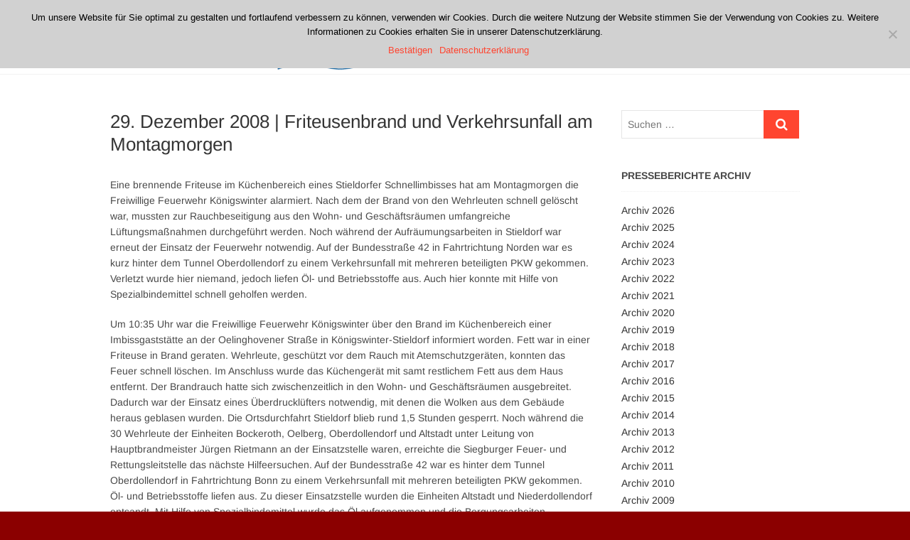

--- FILE ---
content_type: text/html; charset=UTF-8
request_url: https://www.feuerwehr-koenigswinter.de/friteusenbrand-und-verkehrsunfall-am-montagmorgen/
body_size: 12643
content:
<!DOCTYPE html>
<html lang="de">
<head>
<meta charset="UTF-8" />
<link rel="profile" href="http://gmpg.org/xfn/11" />
<title>Friteusenbrand und Verkehrsunfall am Montagmorgen &#8211; Freiwillige Feuerwehr Königswinter</title>
<meta name='robots' content='max-image-preview:large' />
	<style>img:is([sizes="auto" i], [sizes^="auto," i]) { contain-intrinsic-size: 3000px 1500px }</style>
	<link rel='dns-prefetch' href='//www.feuerwehr-koenigswinter.de' />
<link rel="alternate" type="application/rss+xml" title="Freiwillige Feuerwehr Königswinter &raquo; Feed" href="https://www.feuerwehr-koenigswinter.de/feed/" />
<link rel="alternate" type="application/rss+xml" title="Freiwillige Feuerwehr Königswinter &raquo; Kommentar-Feed" href="https://www.feuerwehr-koenigswinter.de/comments/feed/" />
<script type="text/javascript">
/* <![CDATA[ */
window._wpemojiSettings = {"baseUrl":"https:\/\/s.w.org\/images\/core\/emoji\/15.0.3\/72x72\/","ext":".png","svgUrl":"https:\/\/s.w.org\/images\/core\/emoji\/15.0.3\/svg\/","svgExt":".svg","source":{"concatemoji":"https:\/\/www.feuerwehr-koenigswinter.de\/wp-includes\/js\/wp-emoji-release.min.js?ver=6.7.4"}};
/*! This file is auto-generated */
!function(i,n){var o,s,e;function c(e){try{var t={supportTests:e,timestamp:(new Date).valueOf()};sessionStorage.setItem(o,JSON.stringify(t))}catch(e){}}function p(e,t,n){e.clearRect(0,0,e.canvas.width,e.canvas.height),e.fillText(t,0,0);var t=new Uint32Array(e.getImageData(0,0,e.canvas.width,e.canvas.height).data),r=(e.clearRect(0,0,e.canvas.width,e.canvas.height),e.fillText(n,0,0),new Uint32Array(e.getImageData(0,0,e.canvas.width,e.canvas.height).data));return t.every(function(e,t){return e===r[t]})}function u(e,t,n){switch(t){case"flag":return n(e,"\ud83c\udff3\ufe0f\u200d\u26a7\ufe0f","\ud83c\udff3\ufe0f\u200b\u26a7\ufe0f")?!1:!n(e,"\ud83c\uddfa\ud83c\uddf3","\ud83c\uddfa\u200b\ud83c\uddf3")&&!n(e,"\ud83c\udff4\udb40\udc67\udb40\udc62\udb40\udc65\udb40\udc6e\udb40\udc67\udb40\udc7f","\ud83c\udff4\u200b\udb40\udc67\u200b\udb40\udc62\u200b\udb40\udc65\u200b\udb40\udc6e\u200b\udb40\udc67\u200b\udb40\udc7f");case"emoji":return!n(e,"\ud83d\udc26\u200d\u2b1b","\ud83d\udc26\u200b\u2b1b")}return!1}function f(e,t,n){var r="undefined"!=typeof WorkerGlobalScope&&self instanceof WorkerGlobalScope?new OffscreenCanvas(300,150):i.createElement("canvas"),a=r.getContext("2d",{willReadFrequently:!0}),o=(a.textBaseline="top",a.font="600 32px Arial",{});return e.forEach(function(e){o[e]=t(a,e,n)}),o}function t(e){var t=i.createElement("script");t.src=e,t.defer=!0,i.head.appendChild(t)}"undefined"!=typeof Promise&&(o="wpEmojiSettingsSupports",s=["flag","emoji"],n.supports={everything:!0,everythingExceptFlag:!0},e=new Promise(function(e){i.addEventListener("DOMContentLoaded",e,{once:!0})}),new Promise(function(t){var n=function(){try{var e=JSON.parse(sessionStorage.getItem(o));if("object"==typeof e&&"number"==typeof e.timestamp&&(new Date).valueOf()<e.timestamp+604800&&"object"==typeof e.supportTests)return e.supportTests}catch(e){}return null}();if(!n){if("undefined"!=typeof Worker&&"undefined"!=typeof OffscreenCanvas&&"undefined"!=typeof URL&&URL.createObjectURL&&"undefined"!=typeof Blob)try{var e="postMessage("+f.toString()+"("+[JSON.stringify(s),u.toString(),p.toString()].join(",")+"));",r=new Blob([e],{type:"text/javascript"}),a=new Worker(URL.createObjectURL(r),{name:"wpTestEmojiSupports"});return void(a.onmessage=function(e){c(n=e.data),a.terminate(),t(n)})}catch(e){}c(n=f(s,u,p))}t(n)}).then(function(e){for(var t in e)n.supports[t]=e[t],n.supports.everything=n.supports.everything&&n.supports[t],"flag"!==t&&(n.supports.everythingExceptFlag=n.supports.everythingExceptFlag&&n.supports[t]);n.supports.everythingExceptFlag=n.supports.everythingExceptFlag&&!n.supports.flag,n.DOMReady=!1,n.readyCallback=function(){n.DOMReady=!0}}).then(function(){return e}).then(function(){var e;n.supports.everything||(n.readyCallback(),(e=n.source||{}).concatemoji?t(e.concatemoji):e.wpemoji&&e.twemoji&&(t(e.twemoji),t(e.wpemoji)))}))}((window,document),window._wpemojiSettings);
/* ]]> */
</script>
<style id='wp-emoji-styles-inline-css' type='text/css'>

	img.wp-smiley, img.emoji {
		display: inline !important;
		border: none !important;
		box-shadow: none !important;
		height: 1em !important;
		width: 1em !important;
		margin: 0 0.07em !important;
		vertical-align: -0.1em !important;
		background: none !important;
		padding: 0 !important;
	}
</style>
<link rel='stylesheet' id='wp-block-library-css' href='https://www.feuerwehr-koenigswinter.de/wp-includes/css/dist/block-library/style.min.css?ver=6.7.4' type='text/css' media='all' />
<style id='classic-theme-styles-inline-css' type='text/css'>
/*! This file is auto-generated */
.wp-block-button__link{color:#fff;background-color:#32373c;border-radius:9999px;box-shadow:none;text-decoration:none;padding:calc(.667em + 2px) calc(1.333em + 2px);font-size:1.125em}.wp-block-file__button{background:#32373c;color:#fff;text-decoration:none}
</style>
<style id='global-styles-inline-css' type='text/css'>
:root{--wp--preset--aspect-ratio--square: 1;--wp--preset--aspect-ratio--4-3: 4/3;--wp--preset--aspect-ratio--3-4: 3/4;--wp--preset--aspect-ratio--3-2: 3/2;--wp--preset--aspect-ratio--2-3: 2/3;--wp--preset--aspect-ratio--16-9: 16/9;--wp--preset--aspect-ratio--9-16: 9/16;--wp--preset--color--black: #000000;--wp--preset--color--cyan-bluish-gray: #abb8c3;--wp--preset--color--white: #ffffff;--wp--preset--color--pale-pink: #f78da7;--wp--preset--color--vivid-red: #cf2e2e;--wp--preset--color--luminous-vivid-orange: #ff6900;--wp--preset--color--luminous-vivid-amber: #fcb900;--wp--preset--color--light-green-cyan: #7bdcb5;--wp--preset--color--vivid-green-cyan: #00d084;--wp--preset--color--pale-cyan-blue: #8ed1fc;--wp--preset--color--vivid-cyan-blue: #0693e3;--wp--preset--color--vivid-purple: #9b51e0;--wp--preset--gradient--vivid-cyan-blue-to-vivid-purple: linear-gradient(135deg,rgba(6,147,227,1) 0%,rgb(155,81,224) 100%);--wp--preset--gradient--light-green-cyan-to-vivid-green-cyan: linear-gradient(135deg,rgb(122,220,180) 0%,rgb(0,208,130) 100%);--wp--preset--gradient--luminous-vivid-amber-to-luminous-vivid-orange: linear-gradient(135deg,rgba(252,185,0,1) 0%,rgba(255,105,0,1) 100%);--wp--preset--gradient--luminous-vivid-orange-to-vivid-red: linear-gradient(135deg,rgba(255,105,0,1) 0%,rgb(207,46,46) 100%);--wp--preset--gradient--very-light-gray-to-cyan-bluish-gray: linear-gradient(135deg,rgb(238,238,238) 0%,rgb(169,184,195) 100%);--wp--preset--gradient--cool-to-warm-spectrum: linear-gradient(135deg,rgb(74,234,220) 0%,rgb(151,120,209) 20%,rgb(207,42,186) 40%,rgb(238,44,130) 60%,rgb(251,105,98) 80%,rgb(254,248,76) 100%);--wp--preset--gradient--blush-light-purple: linear-gradient(135deg,rgb(255,206,236) 0%,rgb(152,150,240) 100%);--wp--preset--gradient--blush-bordeaux: linear-gradient(135deg,rgb(254,205,165) 0%,rgb(254,45,45) 50%,rgb(107,0,62) 100%);--wp--preset--gradient--luminous-dusk: linear-gradient(135deg,rgb(255,203,112) 0%,rgb(199,81,192) 50%,rgb(65,88,208) 100%);--wp--preset--gradient--pale-ocean: linear-gradient(135deg,rgb(255,245,203) 0%,rgb(182,227,212) 50%,rgb(51,167,181) 100%);--wp--preset--gradient--electric-grass: linear-gradient(135deg,rgb(202,248,128) 0%,rgb(113,206,126) 100%);--wp--preset--gradient--midnight: linear-gradient(135deg,rgb(2,3,129) 0%,rgb(40,116,252) 100%);--wp--preset--font-size--small: 13px;--wp--preset--font-size--medium: 20px;--wp--preset--font-size--large: 36px;--wp--preset--font-size--x-large: 42px;--wp--preset--spacing--20: 0.44rem;--wp--preset--spacing--30: 0.67rem;--wp--preset--spacing--40: 1rem;--wp--preset--spacing--50: 1.5rem;--wp--preset--spacing--60: 2.25rem;--wp--preset--spacing--70: 3.38rem;--wp--preset--spacing--80: 5.06rem;--wp--preset--shadow--natural: 6px 6px 9px rgba(0, 0, 0, 0.2);--wp--preset--shadow--deep: 12px 12px 50px rgba(0, 0, 0, 0.4);--wp--preset--shadow--sharp: 6px 6px 0px rgba(0, 0, 0, 0.2);--wp--preset--shadow--outlined: 6px 6px 0px -3px rgba(255, 255, 255, 1), 6px 6px rgba(0, 0, 0, 1);--wp--preset--shadow--crisp: 6px 6px 0px rgba(0, 0, 0, 1);}:where(.is-layout-flex){gap: 0.5em;}:where(.is-layout-grid){gap: 0.5em;}body .is-layout-flex{display: flex;}.is-layout-flex{flex-wrap: wrap;align-items: center;}.is-layout-flex > :is(*, div){margin: 0;}body .is-layout-grid{display: grid;}.is-layout-grid > :is(*, div){margin: 0;}:where(.wp-block-columns.is-layout-flex){gap: 2em;}:where(.wp-block-columns.is-layout-grid){gap: 2em;}:where(.wp-block-post-template.is-layout-flex){gap: 1.25em;}:where(.wp-block-post-template.is-layout-grid){gap: 1.25em;}.has-black-color{color: var(--wp--preset--color--black) !important;}.has-cyan-bluish-gray-color{color: var(--wp--preset--color--cyan-bluish-gray) !important;}.has-white-color{color: var(--wp--preset--color--white) !important;}.has-pale-pink-color{color: var(--wp--preset--color--pale-pink) !important;}.has-vivid-red-color{color: var(--wp--preset--color--vivid-red) !important;}.has-luminous-vivid-orange-color{color: var(--wp--preset--color--luminous-vivid-orange) !important;}.has-luminous-vivid-amber-color{color: var(--wp--preset--color--luminous-vivid-amber) !important;}.has-light-green-cyan-color{color: var(--wp--preset--color--light-green-cyan) !important;}.has-vivid-green-cyan-color{color: var(--wp--preset--color--vivid-green-cyan) !important;}.has-pale-cyan-blue-color{color: var(--wp--preset--color--pale-cyan-blue) !important;}.has-vivid-cyan-blue-color{color: var(--wp--preset--color--vivid-cyan-blue) !important;}.has-vivid-purple-color{color: var(--wp--preset--color--vivid-purple) !important;}.has-black-background-color{background-color: var(--wp--preset--color--black) !important;}.has-cyan-bluish-gray-background-color{background-color: var(--wp--preset--color--cyan-bluish-gray) !important;}.has-white-background-color{background-color: var(--wp--preset--color--white) !important;}.has-pale-pink-background-color{background-color: var(--wp--preset--color--pale-pink) !important;}.has-vivid-red-background-color{background-color: var(--wp--preset--color--vivid-red) !important;}.has-luminous-vivid-orange-background-color{background-color: var(--wp--preset--color--luminous-vivid-orange) !important;}.has-luminous-vivid-amber-background-color{background-color: var(--wp--preset--color--luminous-vivid-amber) !important;}.has-light-green-cyan-background-color{background-color: var(--wp--preset--color--light-green-cyan) !important;}.has-vivid-green-cyan-background-color{background-color: var(--wp--preset--color--vivid-green-cyan) !important;}.has-pale-cyan-blue-background-color{background-color: var(--wp--preset--color--pale-cyan-blue) !important;}.has-vivid-cyan-blue-background-color{background-color: var(--wp--preset--color--vivid-cyan-blue) !important;}.has-vivid-purple-background-color{background-color: var(--wp--preset--color--vivid-purple) !important;}.has-black-border-color{border-color: var(--wp--preset--color--black) !important;}.has-cyan-bluish-gray-border-color{border-color: var(--wp--preset--color--cyan-bluish-gray) !important;}.has-white-border-color{border-color: var(--wp--preset--color--white) !important;}.has-pale-pink-border-color{border-color: var(--wp--preset--color--pale-pink) !important;}.has-vivid-red-border-color{border-color: var(--wp--preset--color--vivid-red) !important;}.has-luminous-vivid-orange-border-color{border-color: var(--wp--preset--color--luminous-vivid-orange) !important;}.has-luminous-vivid-amber-border-color{border-color: var(--wp--preset--color--luminous-vivid-amber) !important;}.has-light-green-cyan-border-color{border-color: var(--wp--preset--color--light-green-cyan) !important;}.has-vivid-green-cyan-border-color{border-color: var(--wp--preset--color--vivid-green-cyan) !important;}.has-pale-cyan-blue-border-color{border-color: var(--wp--preset--color--pale-cyan-blue) !important;}.has-vivid-cyan-blue-border-color{border-color: var(--wp--preset--color--vivid-cyan-blue) !important;}.has-vivid-purple-border-color{border-color: var(--wp--preset--color--vivid-purple) !important;}.has-vivid-cyan-blue-to-vivid-purple-gradient-background{background: var(--wp--preset--gradient--vivid-cyan-blue-to-vivid-purple) !important;}.has-light-green-cyan-to-vivid-green-cyan-gradient-background{background: var(--wp--preset--gradient--light-green-cyan-to-vivid-green-cyan) !important;}.has-luminous-vivid-amber-to-luminous-vivid-orange-gradient-background{background: var(--wp--preset--gradient--luminous-vivid-amber-to-luminous-vivid-orange) !important;}.has-luminous-vivid-orange-to-vivid-red-gradient-background{background: var(--wp--preset--gradient--luminous-vivid-orange-to-vivid-red) !important;}.has-very-light-gray-to-cyan-bluish-gray-gradient-background{background: var(--wp--preset--gradient--very-light-gray-to-cyan-bluish-gray) !important;}.has-cool-to-warm-spectrum-gradient-background{background: var(--wp--preset--gradient--cool-to-warm-spectrum) !important;}.has-blush-light-purple-gradient-background{background: var(--wp--preset--gradient--blush-light-purple) !important;}.has-blush-bordeaux-gradient-background{background: var(--wp--preset--gradient--blush-bordeaux) !important;}.has-luminous-dusk-gradient-background{background: var(--wp--preset--gradient--luminous-dusk) !important;}.has-pale-ocean-gradient-background{background: var(--wp--preset--gradient--pale-ocean) !important;}.has-electric-grass-gradient-background{background: var(--wp--preset--gradient--electric-grass) !important;}.has-midnight-gradient-background{background: var(--wp--preset--gradient--midnight) !important;}.has-small-font-size{font-size: var(--wp--preset--font-size--small) !important;}.has-medium-font-size{font-size: var(--wp--preset--font-size--medium) !important;}.has-large-font-size{font-size: var(--wp--preset--font-size--large) !important;}.has-x-large-font-size{font-size: var(--wp--preset--font-size--x-large) !important;}
:where(.wp-block-post-template.is-layout-flex){gap: 1.25em;}:where(.wp-block-post-template.is-layout-grid){gap: 1.25em;}
:where(.wp-block-columns.is-layout-flex){gap: 2em;}:where(.wp-block-columns.is-layout-grid){gap: 2em;}
:root :where(.wp-block-pullquote){font-size: 1.5em;line-height: 1.6;}
</style>
<link rel='stylesheet' id='cookie-notice-front-css' href='https://www.feuerwehr-koenigswinter.de/wp-content/plugins/cookie-notice/css/front.min.css?ver=2.5.5' type='text/css' media='all' />
<link rel='stylesheet' id='parent-style-css' href='https://www.feuerwehr-koenigswinter.de/wp-content/themes/idyllic/style.css?ver=6.7.4' type='text/css' media='all' />
<link rel='stylesheet' id='child-theme-css-css' href='https://www.feuerwehr-koenigswinter.de/wp-content/themes/idyllic-child/style.css?ver=6.7.4' type='text/css' media='all' />
<link rel='stylesheet' id='idyllic-style-css' href='https://www.feuerwehr-koenigswinter.de/wp-content/themes/idyllic-child/style.css?ver=6.7.4' type='text/css' media='all' />
<style id='idyllic-style-inline-css' type='text/css'>
#site-branding #site-title, #site-branding #site-description{
			clip: rect(1px, 1px, 1px, 1px);
			position: absolute;
		}
</style>
<link rel='stylesheet' id='font-awesome-css' href='https://www.feuerwehr-koenigswinter.de/wp-content/themes/idyllic/assets/font-awesome/css/font-awesome.min.css?ver=6.7.4' type='text/css' media='all' />
<link rel='stylesheet' id='idyllic-animate-css' href='https://www.feuerwehr-koenigswinter.de/wp-content/themes/idyllic/assets/wow/css/animate.min.css?ver=6.7.4' type='text/css' media='all' />
<link rel='stylesheet' id='idyllic-responsive-css' href='https://www.feuerwehr-koenigswinter.de/wp-content/themes/idyllic/css/responsive.css?ver=6.7.4' type='text/css' media='all' />
<link rel='stylesheet' id='idyllic-google-fonts-css' href='https://www.feuerwehr-koenigswinter.de/wp-content/fonts/9aefffe3974a547e497f4a0f2a742dac.css?ver=6.7.4' type='text/css' media='all' />
<script type="text/javascript" src="https://www.feuerwehr-koenigswinter.de/wp-includes/js/jquery/jquery.min.js?ver=3.7.1" id="jquery-core-js"></script>
<script type="text/javascript" src="https://www.feuerwehr-koenigswinter.de/wp-includes/js/jquery/jquery-migrate.min.js?ver=3.4.1" id="jquery-migrate-js"></script>
<!--[if lt IE 9]>
<script type="text/javascript" src="https://www.feuerwehr-koenigswinter.de/wp-content/themes/idyllic/js/html5.js?ver=3.7.3" id="html5-js"></script>
<![endif]-->
<link rel="https://api.w.org/" href="https://www.feuerwehr-koenigswinter.de/wp-json/" /><link rel="alternate" title="JSON" type="application/json" href="https://www.feuerwehr-koenigswinter.de/wp-json/wp/v2/posts/5562" /><link rel="EditURI" type="application/rsd+xml" title="RSD" href="https://www.feuerwehr-koenigswinter.de/xmlrpc.php?rsd" />
<meta name="generator" content="WordPress 6.7.4" />
<link rel="canonical" href="https://www.feuerwehr-koenigswinter.de/friteusenbrand-und-verkehrsunfall-am-montagmorgen/" />
<link rel='shortlink' href='https://www.feuerwehr-koenigswinter.de/?p=5562' />
<link rel="alternate" title="oEmbed (JSON)" type="application/json+oembed" href="https://www.feuerwehr-koenigswinter.de/wp-json/oembed/1.0/embed?url=https%3A%2F%2Fwww.feuerwehr-koenigswinter.de%2Ffriteusenbrand-und-verkehrsunfall-am-montagmorgen%2F" />
<link rel="alternate" title="oEmbed (XML)" type="text/xml+oembed" href="https://www.feuerwehr-koenigswinter.de/wp-json/oembed/1.0/embed?url=https%3A%2F%2Fwww.feuerwehr-koenigswinter.de%2Ffriteusenbrand-und-verkehrsunfall-am-montagmorgen%2F&#038;format=xml" />
        <style type="text/css" id="pf-main-css">
            
				@media screen {
					.printfriendly {
						z-index: 1000; position: relative
					}
					.printfriendly a, .printfriendly a:link, .printfriendly a:visited, .printfriendly a:hover, .printfriendly a:active {
						font-weight: 600;
						cursor: pointer;
						text-decoration: none;
						border: none;
						-webkit-box-shadow: none;
						-moz-box-shadow: none;
						box-shadow: none;
						outline:none;
						font-size: 14px !important;
						color: #3AAA11 !important;
					}
					.printfriendly.pf-alignleft {
						float: left;
					}
					.printfriendly.pf-alignright {
						float: right;
					}
					.printfriendly.pf-aligncenter {
						justify-content: center;
						display: flex; align-items: center;
					}
				}

				.pf-button-img {
					border: none;
					-webkit-box-shadow: none;
					-moz-box-shadow: none;
					box-shadow: none;
					padding: 0;
					margin: 0;
					display: inline;
					vertical-align: middle;
				}

				img.pf-button-img + .pf-button-text {
					margin-left: 6px;
				}

				@media print {
					.printfriendly {
						display: none;
					}
				}
				        </style>

            
        <style type="text/css" id="pf-excerpt-styles">
          .pf-button.pf-button-excerpt {
              display: none;
           }
        </style>

            	<meta name="viewport" content="width=device-width" />
	<style type="text/css" id="custom-background-css">
body.custom-background { background-color: #8b0000; }
</style>
			<style type="text/css" id="wp-custom-css">
			figcaption {
	text-align: center;
}
.wp-caption-text {
  text-align: center;
}

/* Hintergrundfarbe Kopfzeile */
/*
.top-header  
{background-color:#DC281E}
img.custom-logo
{background-color:#DC281E}
*/
/* Entfernt den Seitennamen und weiterlesen-Button auf den Slidern */
.slider-buttons {
display: none;
}
.slider-content {
display: none;
}
/*Überschrift in about-box auf der Startseite entfernen*/
.about-content-wrap h2 {
display: none;
}

/*Sliderhöhe in Abhängigkeit von Auflösung in Höhe verkleinern */
.flex-viewport {
	height: 500px !important;
}
@media only screen and (max-width: 1300px) { 
.flex-viewport {
	height: 400px !important;
}
}
@media only screen and (max-width: 1023px) {   
.flex-viewport {
	height: 300px !important;
}
}
@media only screen and (max-width: 980px) {   
.flex-viewport {
	height: 200px !important;
}
}

/*Startseite: rückt die Boxen näher beisammen */
.about-box-bg {
  padding: 20px 0 10px;
}
.latest-blog-box {
  padding: 20px 0 10px;	
}
.portfolio-box {
  padding: 20px 0 10px;	
}
/*
.main-slider {
	height: 400px !important;
}

.image-slider {
	height:400px !important;
	
}
.layer-slider {
	height: 400px !important;
}

.slides {
	height: 400px !important;
}

.slider-content {
	height: 400px;
}
*/
/* Anno 2020-03-22  Verrsuche die Menüpunkte der Pressejahre zusammenzurücken. im Original: 10px */
.widget_text .textwidget li {
    margin-bottom: 2px;
}

		</style>
		</head>
<body class="post-template-default single single-post postid-5562 single-format-standard custom-background wp-custom-logo wp-embed-responsive cookies-not-set ">
	<div id="page" class="site">
	<a class="skip-link screen-reader-text" href="#site-content-contain">Zum Inhalt springen</a>
<!-- Masthead ============================================= -->
<header id="masthead" class="site-header " role="banner">
	<div class="header-wrap">
					<!-- Top Header============================================= -->
		<div class="top-header">
			
			<!-- Main Header============================================= -->
			<div id="sticky-header" class="clearfix">
				<div class="wrap">
					<div class="main-header clearfix">

						<!-- Main Nav ============================================= -->
						<div id="site-branding"><a href="https://www.feuerwehr-koenigswinter.de/" class="custom-logo-link" rel="home"><img width="371" height="104" src="https://www.feuerwehr-koenigswinter.de/wp-content/uploads/cropped-logo-koenigswinter_alternativ-4.png" class="custom-logo" alt="Freiwillige Feuerwehr Königswinter" decoding="async" srcset="https://www.feuerwehr-koenigswinter.de/wp-content/uploads/cropped-logo-koenigswinter_alternativ-4.png 371w, https://www.feuerwehr-koenigswinter.de/wp-content/uploads/cropped-logo-koenigswinter_alternativ-4-300x84.png 300w" sizes="(max-width: 371px) 100vw, 371px" /></a><div id="site-detail"> <h2 id="site-title"> 				<a href="https://www.feuerwehr-koenigswinter.de/" title="Freiwillige Feuerwehr Königswinter" rel="home"> Freiwillige Feuerwehr Königswinter </a>
				 </h2> <!-- end .site-title --> </div></div>							<nav id="site-navigation" class="main-navigation clearfix" role="navigation" aria-label="Hauptmenü">
														
								<button class="menu-toggle" type="button" aria-controls="primary-menu" aria-expanded="false">
									<span class="line-bar"></span>
								</button><!-- end .menu-toggle -->
								<ul id="primary-menu" class="menu nav-menu"><li id="menu-item-3988" class="menu-item menu-item-type-custom menu-item-object-custom menu-item-3988"><a href="https://www.feuerwehr-koenigswinter.de/category/presseberichte/">Aktuelles</a></li>
<li id="menu-item-3989" class="menu-item menu-item-type-custom menu-item-object-custom menu-item-has-children menu-item-3989"><a href="https://www.feuerwehr-koenigswinter.de/category/standorte/">Standorte</a>
<ul class="sub-menu">
	<li id="menu-item-4052" class="menu-item menu-item-type-post_type menu-item-object-post menu-item-4052"><a href="https://www.feuerwehr-koenigswinter.de/altstadt/">Löscheinheit Altstadt</a></li>
	<li id="menu-item-4046" class="menu-item menu-item-type-post_type menu-item-object-post menu-item-4046"><a href="https://www.feuerwehr-koenigswinter.de/niederdollendorf/">Löscheinheit Niederdollendorf</a></li>
	<li id="menu-item-4047" class="menu-item menu-item-type-post_type menu-item-object-post menu-item-4047"><a href="https://www.feuerwehr-koenigswinter.de/oberdollendorf/">Löscheinheit Oberdollendorf</a></li>
	<li id="menu-item-4048" class="menu-item menu-item-type-post_type menu-item-object-post menu-item-4048"><a href="https://www.feuerwehr-koenigswinter.de/ittenbach/">Löscheinheit Ittenbach</a></li>
	<li id="menu-item-4049" class="menu-item menu-item-type-post_type menu-item-object-post menu-item-4049"><a href="https://www.feuerwehr-koenigswinter.de/oelberg/">Löscheinheit Oelberg</a></li>
	<li id="menu-item-4051" class="menu-item menu-item-type-post_type menu-item-object-post menu-item-4051"><a href="https://www.feuerwehr-koenigswinter.de/bockeroth/">Löscheinheit Bockeroth</a></li>
	<li id="menu-item-4823" class="menu-item menu-item-type-post_type menu-item-object-post menu-item-4823"><a href="https://www.feuerwehr-koenigswinter.de/eudenbach/">Löscheinheit Eudenbach</a></li>
	<li id="menu-item-4050" class="menu-item menu-item-type-post_type menu-item-object-post menu-item-4050"><a href="https://www.feuerwehr-koenigswinter.de/uthweiler/">Löscheinheit Uthweiler</a></li>
</ul>
</li>
<li id="menu-item-4111" class="menu-item menu-item-type-post_type menu-item-object-page menu-item-has-children menu-item-4111"><a href="https://www.feuerwehr-koenigswinter.de/allgemeine-infos/">Die Feuerwehr</a>
<ul class="sub-menu">
	<li id="menu-item-4112" class="menu-item menu-item-type-post_type menu-item-object-page menu-item-4112"><a href="https://www.feuerwehr-koenigswinter.de/allgemeine-infos/">Allgemeine Infos</a></li>
	<li id="menu-item-4110" class="menu-item menu-item-type-post_type menu-item-object-page menu-item-4110"><a href="https://www.feuerwehr-koenigswinter.de/ansprechpartner/">Ansprechpartner</a></li>
	<li id="menu-item-9645" class="menu-item menu-item-type-post_type menu-item-object-page menu-item-9645"><a href="https://www.feuerwehr-koenigswinter.de/die-abteilungen/">Die Abteilungen</a></li>
	<li id="menu-item-9646" class="menu-item menu-item-type-post_type menu-item-object-page menu-item-9646"><a href="https://www.feuerwehr-koenigswinter.de/mitglieder/">Mitglieder</a></li>
	<li id="menu-item-9644" class="menu-item menu-item-type-post_type menu-item-object-page menu-item-9644"><a href="https://www.feuerwehr-koenigswinter.de/ausbildung/">Ausbildung</a></li>
	<li id="menu-item-4543" class="menu-item menu-item-type-custom menu-item-object-custom menu-item-4543"><a href="https://www.feuerwehr-koenigswinter.de/fahrzeuge/">Fahrzeuge</a></li>
	<li id="menu-item-4905" class="menu-item menu-item-type-post_type menu-item-object-page menu-item-4905"><a href="https://www.feuerwehr-koenigswinter.de/mach-mit/">Mach mit!</a></li>
	<li id="menu-item-9752" class="menu-item menu-item-type-taxonomy menu-item-object-category menu-item-9752"><a href="https://www.feuerwehr-koenigswinter.de/category/veroeffentlichung/">Veröffentlichungen</a></li>
	<li id="menu-item-9664" class="menu-item menu-item-type-post_type menu-item-object-page menu-item-privacy-policy menu-item-9664"><a rel="privacy-policy" href="https://www.feuerwehr-koenigswinter.de/datenschutz/">Datenschutz</a></li>
</ul>
</li>
<li id="menu-item-4178" class="menu-item menu-item-type-custom menu-item-object-custom menu-item-has-children menu-item-4178"><a href="https://www.feuerwehr-koenigswinter.de/allgemeine-hochwasser-informationen/">Service</a>
<ul class="sub-menu">
	<li id="menu-item-4892" class="menu-item menu-item-type-post_type menu-item-object-page menu-item-4892"><a href="https://www.feuerwehr-koenigswinter.de/allgemeine-hochwasser-informationen/">Hochwasser</a></li>
	<li id="menu-item-4890" class="menu-item menu-item-type-post_type menu-item-object-page menu-item-4890"><a href="https://www.feuerwehr-koenigswinter.de/rauchmelder/">Rauchmelder</a></li>
	<li id="menu-item-4891" class="menu-item menu-item-type-post_type menu-item-object-page menu-item-4891"><a href="https://www.feuerwehr-koenigswinter.de/notruf/">Notruf</a></li>
	<li id="menu-item-4889" class="menu-item menu-item-type-post_type menu-item-object-page menu-item-4889"><a href="https://www.feuerwehr-koenigswinter.de/alarmierung/">Alarmierung</a></li>
	<li id="menu-item-4888" class="menu-item menu-item-type-post_type menu-item-object-page menu-item-4888"><a href="https://www.feuerwehr-koenigswinter.de/sirenensignale/">Sirenensignale</a></li>
</ul>
</li>
</ul>							</nav> <!-- end #site-navigation -->
													<button id="search-toggle" class="header-search" type="button"></button>
							<div id="search-box" class="clearfix">
								<form class="search-form" action="https://www.feuerwehr-koenigswinter.de/" method="get">
		<label class="screen-reader-text">Suchen &hellip;</label>
	<input type="search" name="s" class="search-field" placeholder="Suchen &hellip;" autocomplete="off" />
	<button type="submit" class="search-submit"><i class="fa fa-search"></i></button>
	</form> <!-- end .search-form -->							</div>  <!-- end #search-box -->
											</div><!-- end .main-header -->
				</div> <!-- end .wrap -->
			</div><!-- end #sticky-header -->

		</div><!-- end .top-header -->
			</div><!-- end .header-wrap -->
	<!-- Main Slider ============================================= -->
	</header> <!-- end #masthead -->
<!-- Main Page Start ============================================= -->
<div id="site-content-contain" class="site-content-contain">
	<div id="content" class="site-content">
<div class="wrap">
	<div id="primary" class="content-area">
		<main id="main" class="site-main">
							<article id="post-5562" class="post-5562 post type-post status-publish format-standard has-post-thumbnail hentry category-presseberichte">
								<header class="entry-header">
															<h1 class="entry-title">29. Dezember 2008 | Friteusenbrand und Verkehrsunfall am Montagmorgen</h1> <!-- end.entry-title -->
									</header>
				<!-- end .entry-header -->
					<div class="entry-content">
							<div class="pf-content"><p>Eine brennende Friteuse im Küchenbereich eines Stieldorfer Schnellimbisses hat am Montagmorgen die Freiwillige Feuerwehr Königswinter alarmiert. Nach dem der Brand von den Wehrleuten schnell gelöscht war, mussten zur Rauchbeseitigung aus den Wohn- und Geschäftsräumen umfangreiche Lüftungsmaßnahmen durchgeführt werden. Noch während der Aufräumungsarbeiten in Stieldorf war erneut der Einsatz der Feuerwehr notwendig. Auf der Bundesstraße 42 in Fahrtrichtung Norden war es kurz hinter dem Tunnel Oberdollendorf zu einem Verkehrsunfall mit mehreren beteiligten PKW gekommen. Verletzt wurde hier niemand, jedoch liefen Öl- und Betriebsstoffe aus. Auch hier konnte mit Hilfe von Spezialbindemittel schnell geholfen werden.</p>
<p>Um 10:35 Uhr war die Freiwillige Feuerwehr Königswinter über den Brand im Küchenbereich einer Imbissgaststätte an der Oelinghovener Straße in Königswinter-Stieldorf informiert worden. Fett war in einer Friteuse in Brand geraten. Wehrleute, geschützt vor dem Rauch mit Atemschutzgeräten, konnten das Feuer schnell löschen. Im Anschluss wurde das Küchengerät mit samt restlichem Fett aus dem Haus entfernt. Der Brandrauch hatte sich zwischenzeitlich in den Wohn- und Geschäftsräumen ausgebreitet. Dadurch war der Einsatz eines Überdrucklüfters notwendig, mit denen die Wolken aus dem Gebäude heraus geblasen wurden. Die Ortsdurchfahrt Stieldorf blieb rund 1,5 Stunden gesperrt. Noch während die 30 Wehrleute der Einheiten Bockeroth, Oelberg, Oberdollendorf und Altstadt unter Leitung von Hauptbrandmeister Jürgen Rietmann an der Einsatzstelle waren, erreichte die Siegburger Feuer- und Rettungsleitstelle das nächste Hilfeersuchen. Auf der Bundesstraße 42 war es hinter dem Tunnel Oberdollendorf in Fahrtrichtung Bonn zu einem Verkehrsunfall mit mehreren beteiligten PKW gekommen. Öl- und Betriebsstoffe liefen aus. Zu dieser Einsatzstelle wurden die Einheiten Altstadt und Niederdollendorf entsandt. Mit Hilfe von Spezialbindemittel wurde das Öl aufgenommen und die Bergungsarbeiten unterstützt. Verletzte mussten hier nicht registriert werden. </p>
</p>
<div id='gallery-1' class='gallery galleryid-5562 gallery-columns-1 gallery-size-full'><figure class='gallery-item'>
			<div class='gallery-icon landscape'>
				<img fetchpriority="high" decoding="async" width="470" height="400" src="https://www.feuerwehr-koenigswinter.de/wp-content/uploads/img_081229a.jpg" class="attachment-full size-full" alt="" aria-describedby="gallery-1-1636" srcset="https://www.feuerwehr-koenigswinter.de/wp-content/uploads/img_081229a.jpg 470w, https://www.feuerwehr-koenigswinter.de/wp-content/uploads/img_081229a-300x255.jpg 300w" sizes="(max-width: 470px) 100vw, 470px" />
			</div>
				<figcaption class='wp-caption-text gallery-caption' id='gallery-1-1636'>
				Die Brandbekämpfung ist abgeschlossen
				</figcaption></figure><figure class='gallery-item'>
			<div class='gallery-icon landscape'>
				<img decoding="async" width="470" height="264" src="https://www.feuerwehr-koenigswinter.de/wp-content/uploads/img_081229b.jpg" class="attachment-full size-full" alt="" aria-describedby="gallery-1-1637" srcset="https://www.feuerwehr-koenigswinter.de/wp-content/uploads/img_081229b.jpg 470w, https://www.feuerwehr-koenigswinter.de/wp-content/uploads/img_081229b-300x169.jpg 300w" sizes="(max-width: 470px) 100vw, 470px" />
			</div>
				<figcaption class='wp-caption-text gallery-caption' id='gallery-1-1637'>
				Löscheinsatz im Ortskern von Königswinter-Stieldorf
				</figcaption></figure><figure class='gallery-item'>
			<div class='gallery-icon landscape'>
				<img decoding="async" width="470" height="353" src="https://www.feuerwehr-koenigswinter.de/wp-content/uploads/img_081229c.jpg" class="attachment-full size-full" alt="" aria-describedby="gallery-1-1638" srcset="https://www.feuerwehr-koenigswinter.de/wp-content/uploads/img_081229c.jpg 470w, https://www.feuerwehr-koenigswinter.de/wp-content/uploads/img_081229c-300x225.jpg 300w" sizes="(max-width: 470px) 100vw, 470px" />
			</div>
				<figcaption class='wp-caption-text gallery-caption' id='gallery-1-1638'>
				Die Überreste der Friteuse
				</figcaption></figure><figure class='gallery-item'>
			<div class='gallery-icon portrait'>
				<img loading="lazy" decoding="async" width="300" height="458" src="https://www.feuerwehr-koenigswinter.de/wp-content/uploads/img_081229d.jpg" class="attachment-full size-full" alt="" aria-describedby="gallery-1-1639" srcset="https://www.feuerwehr-koenigswinter.de/wp-content/uploads/img_081229d.jpg 300w, https://www.feuerwehr-koenigswinter.de/wp-content/uploads/img_081229d-197x300.jpg 197w" sizes="auto, (max-width: 300px) 100vw, 300px" />
			</div>
				<figcaption class='wp-caption-text gallery-caption' id='gallery-1-1639'>
				Belüftung des Gebäudes
				</figcaption></figure>
		</div>

<div class="printfriendly pf-button pf-button-content pf-alignleft">
                    <a href="#" rel="nofollow" onclick="window.print(); return false;" title="Printer Friendly, PDF & Email">
                    <img decoding="async" class="pf-button-img" src="https://cdn.printfriendly.com/buttons/printfriendly-pdf-button-nobg.png" alt="Print Friendly, PDF & Email" style="width: 112px;height: 24px;"  />
                    </a>
                </div></div>			
					</div><!-- end .entry-content -->
				</article><!-- end .post -->
				
	<nav class="navigation post-navigation" aria-label="Beiträge">
		<h2 class="screen-reader-text">Beitragsnavigation</h2>
		<div class="nav-links"><div class="nav-previous"><a href="https://www.feuerwehr-koenigswinter.de/unterstuetzung-der-feuerwehr-bad-honnef-bei-grossbrand/" rel="prev"><span class="meta-nav" aria-hidden="true">Zurück</span> <span class="screen-reader-text">Vorheriger Beitrag:</span> <span class="post-title">Unterstützung der Feuerwehr Bad Honnef bei Großbrand</span></a></div><div class="nav-next"><a href="https://www.feuerwehr-koenigswinter.de/feuerwehr-befoerderung-findet-am-persischen-golf-statt/" rel="next"><span class="meta-nav" aria-hidden="true">Weiter</span> <span class="screen-reader-text">Nächster Beitrag:</span> <span class="post-title">Feuerwehr-Beförderung findet am persischen Golf statt</span></a></div></div>
	</nav>		</main><!-- end #main -->
	</div> <!-- #primary -->

<aside id="secondary" class="widget-area" role="complementary">
    <aside id="search-7" class="widget widget_search"><h2 class="widget-title">Suchen</h2><form class="search-form" action="https://www.feuerwehr-koenigswinter.de/" method="get">
		<label class="screen-reader-text">Suchen &hellip;</label>
	<input type="search" name="s" class="search-field" placeholder="Suchen &hellip;" autocomplete="off" />
	<button type="submit" class="search-submit"><i class="fa fa-search"></i></button>
	</form> <!-- end .search-form --></aside><aside id="text-8" class="widget widget_text"><h2 class="widget-title">Presseberichte Archiv</h2>			<div class="textwidget"><div class=menu-presseberichte_archiv-container><ul id=presseberichtmenu class=menu><li id='menu-item-2026' class='menu-item menu-item-type-custom menu-item-object-custom menu-item-2026'><a href=https://www.feuerwehr-koenigswinter.de/2026>Archiv 2026</a></li><li id='menu-item-2025' class='menu-item menu-item-type-custom menu-item-object-custom menu-item-2025'><a href=https://www.feuerwehr-koenigswinter.de/2025>Archiv 2025</a></li><li id='menu-item-2024' class='menu-item menu-item-type-custom menu-item-object-custom menu-item-2024'><a href=https://www.feuerwehr-koenigswinter.de/2024>Archiv 2024</a></li><li id='menu-item-2023' class='menu-item menu-item-type-custom menu-item-object-custom menu-item-2023'><a href=https://www.feuerwehr-koenigswinter.de/2023>Archiv 2023</a></li><li id='menu-item-2022' class='menu-item menu-item-type-custom menu-item-object-custom menu-item-2022'><a href=https://www.feuerwehr-koenigswinter.de/2022>Archiv 2022</a></li><li id='menu-item-2021' class='menu-item menu-item-type-custom menu-item-object-custom menu-item-2021'><a href=https://www.feuerwehr-koenigswinter.de/2021>Archiv 2021</a></li><li id='menu-item-2020' class='menu-item menu-item-type-custom menu-item-object-custom menu-item-2020'><a href=https://www.feuerwehr-koenigswinter.de/2020>Archiv 2020</a></li><li id='menu-item-2019' class='menu-item menu-item-type-custom menu-item-object-custom menu-item-2019'><a href=https://www.feuerwehr-koenigswinter.de/2019>Archiv 2019</a></li><li id='menu-item-2018' class='menu-item menu-item-type-custom menu-item-object-custom menu-item-2018'><a href=https://www.feuerwehr-koenigswinter.de/2018>Archiv 2018</a></li><li id='menu-item-2017' class='menu-item menu-item-type-custom menu-item-object-custom menu-item-2017'><a href=https://www.feuerwehr-koenigswinter.de/2017>Archiv 2017</a></li><li id='menu-item-2016' class='menu-item menu-item-type-custom menu-item-object-custom menu-item-2016'><a href=https://www.feuerwehr-koenigswinter.de/2016>Archiv 2016</a></li><li id='menu-item-2015' class='menu-item menu-item-type-custom menu-item-object-custom menu-item-2015'><a href=https://www.feuerwehr-koenigswinter.de/2015>Archiv 2015</a></li><li id='menu-item-2014' class='menu-item menu-item-type-custom menu-item-object-custom menu-item-2014'><a href=https://www.feuerwehr-koenigswinter.de/2014>Archiv 2014</a></li><li id='menu-item-2013' class='menu-item menu-item-type-custom menu-item-object-custom menu-item-2013'><a href=https://www.feuerwehr-koenigswinter.de/2013>Archiv 2013</a></li><li id='menu-item-2012' class='menu-item menu-item-type-custom menu-item-object-custom menu-item-2012'><a href=https://www.feuerwehr-koenigswinter.de/2012>Archiv 2012</a></li><li id='menu-item-2011' class='menu-item menu-item-type-custom menu-item-object-custom menu-item-2011'><a href=https://www.feuerwehr-koenigswinter.de/2011>Archiv 2011</a></li><li id='menu-item-2010' class='menu-item menu-item-type-custom menu-item-object-custom menu-item-2010'><a href=https://www.feuerwehr-koenigswinter.de/2010>Archiv 2010</a></li><li id='menu-item-2009' class='menu-item menu-item-type-custom menu-item-object-custom menu-item-2009'><a href=https://www.feuerwehr-koenigswinter.de/2009>Archiv 2009</a></li><li id='menu-item-2008' class='menu-item menu-item-type-custom menu-item-object-custom menu-item-2008'><a href=https://www.feuerwehr-koenigswinter.de/2008>Archiv 2008</a></li><li id='menu-item-2007' class='menu-item menu-item-type-custom menu-item-object-custom menu-item-2007'><a href=https://www.feuerwehr-koenigswinter.de/2007>Archiv 2007</a></li><li id='menu-item-2006' class='menu-item menu-item-type-custom menu-item-object-custom menu-item-2006'><a href=https://www.feuerwehr-koenigswinter.de/2006>Archiv 2006</a></li><li id='menu-item-2005' class='menu-item menu-item-type-custom menu-item-object-custom menu-item-2005'><a href=https://www.feuerwehr-koenigswinter.de/2005>Archiv 2005</a></li><li id='menu-item-2004' class='menu-item menu-item-type-custom menu-item-object-custom menu-item-2004'><a href=https://www.feuerwehr-koenigswinter.de/2004>Archiv 2004</a></li><li id='menu-item-2003' class='menu-item menu-item-type-custom menu-item-object-custom menu-item-2003'><a href=https://www.feuerwehr-koenigswinter.de/2003>Archiv 2003</a></li><li id='menu-item-2002' class='menu-item menu-item-type-custom menu-item-object-custom menu-item-2002'><a href=https://www.feuerwehr-koenigswinter.de/2002>Archiv 2002</a></li><li id='menu-item-2001' class='menu-item menu-item-type-custom menu-item-object-custom menu-item-2001'><a href=https://www.feuerwehr-koenigswinter.de/2001>Archiv 2001</a></li></ul></div>
</div>
		</aside></aside><!-- end #secondary -->
</div><!-- end .wrap -->
</div><!-- end #content -->
<!-- Footer Start ============================================= -->
<footer id="colophon" class="site-footer" role="contentinfo">
	<div class="widget-wrap">
		<div class="wrap">
			<div class="widget-area">
			<div class="column-4"><aside id="media_image-3" class="widget widget_media_image"><img width="300" height="168" src="https://www.feuerwehr-koenigswinter.de/wp-content/uploads/koewi_logo-300x168.png" class="image wp-image-4017  attachment-medium size-medium" alt="" style="max-width: 100%; height: auto;" decoding="async" loading="lazy" srcset="https://www.feuerwehr-koenigswinter.de/wp-content/uploads/koewi_logo-300x168.png 300w, https://www.feuerwehr-koenigswinter.de/wp-content/uploads/koewi_logo.png 680w" sizes="auto, (max-width: 300px) 100vw, 300px" /></aside></div><!-- end .column4  --><div class="column-4"><aside id="text-3" class="widget widget_text"><h3 class="widget-title">Inhaltliche Gestaltung</h3>			<div class="textwidget"><p>Freiwillige Feuerwehr der Stadt Königswinter<br />
Presse- und Öffentlichkeitsarbeit</p>
<p><a href="https://www.feuerwehr-koenigswinter.de/datenschutz/">Datenschutzerklärung</a></p>
</div>
		</aside></div><!--end .column4  --><div class="column-4"><aside id="text-4" class="widget widget_text"><h3 class="widget-title">Gesamtverantwortlich</h3>			<div class="textwidget"><p>Freiwillige Feuerwehr der Stadt Königswinter<br />
Leiter der Feuerwehr<br />
Michael Bungarz<br />
Telefon: 02223 / 923425<br />
E-mail: <a href="mailto:wehrfuehrer@feuerwehr-koenigswinter.de">wehrfuehrer@feuerwehr-koenigswinter.de</a></p>
<p><a href="https://www.feuerwehr-koenigswinter.de/wp-admin">Login</a></p>
</div>
		</aside></div><!--end .column4  --><div class="column-4"><aside id="media_image-4" class="widget widget_media_image"><img width="300" height="113" src="https://www.feuerwehr-koenigswinter.de/wp-content/uploads/Startbild4-300x113.jpg" class="image wp-image-3858  attachment-medium size-medium" alt="" style="max-width: 100%; height: auto;" decoding="async" loading="lazy" srcset="https://www.feuerwehr-koenigswinter.de/wp-content/uploads/Startbild4-300x113.jpg 300w, https://www.feuerwehr-koenigswinter.de/wp-content/uploads/Startbild4-768x288.jpg 768w, https://www.feuerwehr-koenigswinter.de/wp-content/uploads/Startbild4-1024x384.jpg 1024w, https://www.feuerwehr-koenigswinter.de/wp-content/uploads/Startbild4.jpg 1600w" sizes="auto, (max-width: 300px) 100vw, 300px" /></aside></div><!--end .column4-->			</div> <!-- end .widget-area -->
		</div><!-- end .wrap -->
	</div> <!-- end .widget-wrap -->
		<div class="site-info" style="background-image:url('https://www.feuerwehr-koenigswinter.de/wp-content/uploads/footer_lang.jpg');" >
	<div class="wrap">
	<div class="copyright">		<a title="Freiwillige Feuerwehr Königswinter" target="_blank" href="https://www.feuerwehr-koenigswinter.de/">Freiwillige Feuerwehr Königswinter</a> | 
						Design von: <a title="Daniel Simon" target="_blank" href="https://www.feuerwehr-koenigswinter.de">Daniel Simon</a> <span> 
						&copy; 2026 <a title="WordPress" target="_blank" href="https://wordpress.org">WordPress</a> </span>
					</div>
				<div style="clear:both;"></div>
		</div> <!-- end .wrap -->
	</div> <!-- end .site-info -->
				<button class="go-to-top" type="button">
				<span class="icon-bg"></span>
				<span class="back-to-top-text">nach oben</span>
				<i class="fa fa-angle-up back-to-top-icon"></i>
			</button>
		<div class="page-overlay"></div>
</footer> <!-- end #colophon -->
</div><!-- end .site-content-contain -->
</div><!-- end #page -->
     <script type="text/javascript" id="pf_script">
                      var pfHeaderImgUrl = '';
          var pfHeaderTagline = '';
          var pfdisableClickToDel = '0';
          var pfImagesSize = 'medium';
          var pfImageDisplayStyle = 'right';
          var pfEncodeImages = '0';
          var pfShowHiddenContent  = '0';
          var pfDisableEmail = '1';
          var pfDisablePDF = '0';
          var pfDisablePrint = '0';

            
          var pfPlatform = 'WordPress';

        (function($){
            $(document).ready(function(){
                if($('.pf-button-content').length === 0){
                    $('style#pf-excerpt-styles').remove();
                }
            });
        })(jQuery);
        </script>
      <script defer src='https://cdn.printfriendly.com/printfriendly.js'></script>
            
            <script type="text/javascript" id="cookie-notice-front-js-before">
/* <![CDATA[ */
var cnArgs = {"ajaxUrl":"https:\/\/www.feuerwehr-koenigswinter.de\/wp-admin\/admin-ajax.php","nonce":"96acce7468","hideEffect":"fade","position":"top","onScroll":false,"onScrollOffset":100,"onClick":false,"cookieName":"cookie_notice_accepted","cookieTime":15811200,"cookieTimeRejected":2592000,"globalCookie":false,"redirection":false,"cache":false,"revokeCookies":false,"revokeCookiesOpt":"automatic"};
/* ]]> */
</script>
<script type="text/javascript" src="https://www.feuerwehr-koenigswinter.de/wp-content/plugins/cookie-notice/js/front.min.js?ver=2.5.5" id="cookie-notice-front-js"></script>
<script type="text/javascript" src="https://www.feuerwehr-koenigswinter.de/wp-content/themes/idyllic/js/idyllic-main.js?ver=6.7.4" id="idyllic-main-js"></script>
<script type="text/javascript" src="https://www.feuerwehr-koenigswinter.de/wp-content/themes/idyllic/assets/wow/js/wow.min.js?ver=6.7.4" id="wow-js"></script>
<script type="text/javascript" src="https://www.feuerwehr-koenigswinter.de/wp-content/themes/idyllic/assets/wow/js/wow-settings.js?ver=6.7.4" id="idyllic-wow-settings-js"></script>
<script type="text/javascript" src="https://www.feuerwehr-koenigswinter.de/wp-content/themes/idyllic/assets/sticky/jquery.sticky.min.js?ver=6.7.4" id="jquery-sticky-js"></script>
<script type="text/javascript" src="https://www.feuerwehr-koenigswinter.de/wp-content/themes/idyllic/assets/sticky/sticky-settings.js?ver=6.7.4" id="idyllic-sticky-settings-js"></script>
<script type="text/javascript" src="https://www.feuerwehr-koenigswinter.de/wp-content/themes/idyllic/js/jquery.waypoints.min.js?ver=6.7.4" id="waypoints-js"></script>
<script type="text/javascript" src="https://www.feuerwehr-koenigswinter.de/wp-content/themes/idyllic/js/jquery.counterup.min.js?ver=6.7.4" id="counterup-js"></script>
<script type="text/javascript" src="https://www.feuerwehr-koenigswinter.de/wp-content/themes/idyllic/js/navigation.js?ver=6.7.4" id="idyllic-navigation-js"></script>
<script type="text/javascript" src="https://www.feuerwehr-koenigswinter.de/wp-content/themes/idyllic/js/jquery.flexslider-min.js?ver=6.7.4" id="jquery-flexslider-js"></script>
<script type="text/javascript" id="idyllic-slider-js-extra">
/* <![CDATA[ */
var idyllic_slider_value = {"idyllic_animation_effect":"slide","idyllic_slideshowSpeed":"5000","idyllic_animationSpeed":"700"};
/* ]]> */
</script>
<script type="text/javascript" src="https://www.feuerwehr-koenigswinter.de/wp-content/themes/idyllic/js/flexslider-setting.js?ver=6.7.4" id="idyllic-slider-js"></script>
<script type="text/javascript" src="https://www.feuerwehr-koenigswinter.de/wp-content/themes/idyllic/js/skip-link-focus-fix.js?ver=6.7.4" id="idyllic-skip-link-focus-fix-js"></script>
<script type="text/javascript" src="https://www.feuerwehr-koenigswinter.de/wp-content/themes/idyllic/js/number-counter.js?ver=6.7.4" id="idyllic-number-counter-js"></script>

		<!-- Cookie Notice plugin v2.5.5 by Hu-manity.co https://hu-manity.co/ -->
		<div id="cookie-notice" role="dialog" class="cookie-notice-hidden cookie-revoke-hidden cn-position-top" aria-label="Cookie Notice" style="background-color: rgba(209,209,209,1);"><div class="cookie-notice-container" style="color: #000000"><span id="cn-notice-text" class="cn-text-container">Um unsere Website für Sie optimal zu gestalten und fortlaufend verbessern zu können, verwenden wir Cookies. Durch die weitere Nutzung der Website stimmen Sie der Verwendung von Cookies zu.

Weitere Informationen zu Cookies erhalten Sie in unserer Datenschutzerklärung.</span><span id="cn-notice-buttons" class="cn-buttons-container"><a href="#" id="cn-accept-cookie" data-cookie-set="accept" class="cn-set-cookie cn-button cn-button-custom button" aria-label="Bestätigen">Bestätigen</a><a href="https://www.feuerwehr-koenigswinter.de/datenschutz/" target="_blank" id="cn-more-info" class="cn-more-info cn-button cn-button-custom button" aria-label="Datenschutzerklärung">Datenschutzerklärung</a></span><span id="cn-close-notice" data-cookie-set="accept" class="cn-close-icon" title="Nein"></span></div>
			
		</div>
		<!-- / Cookie Notice plugin --></body>
</html>